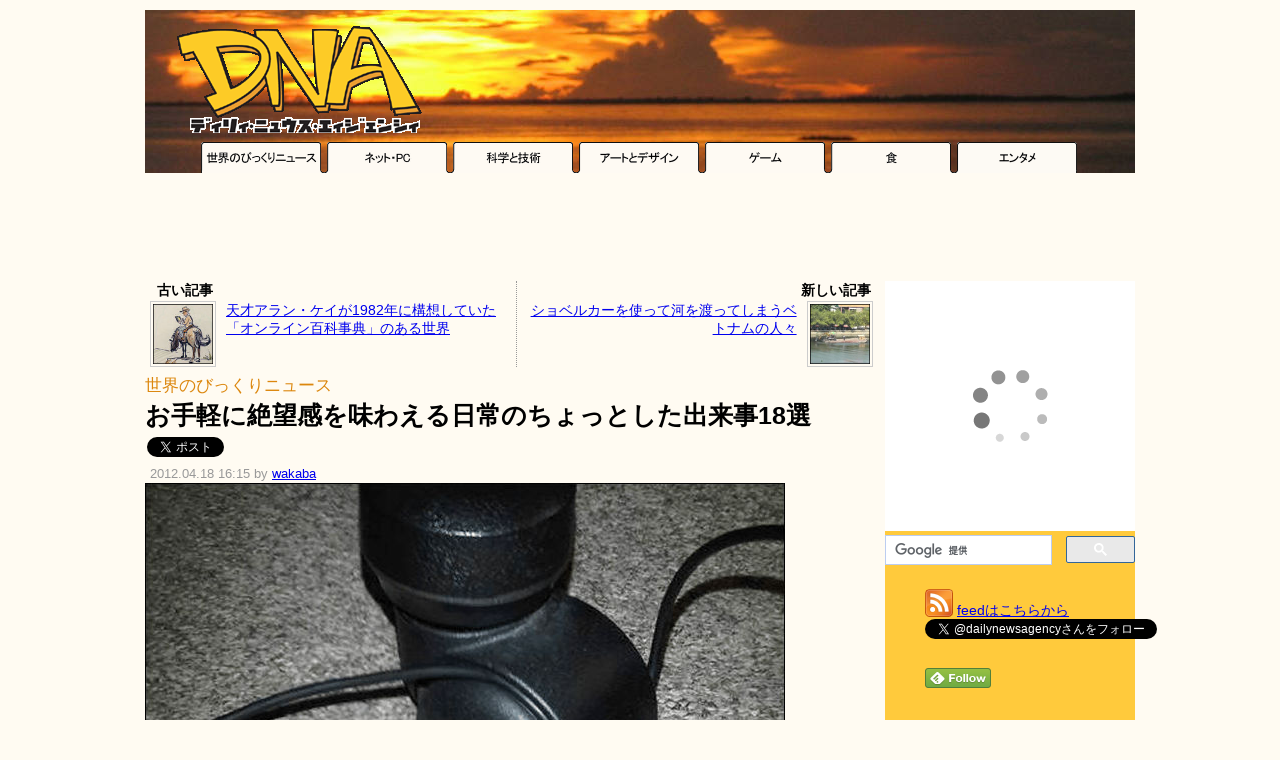

--- FILE ---
content_type: text/html; charset=UTF-8
request_url: https://dailynewsagency.com/2012/04/18/the-absolute-worst-things-in-bhe/
body_size: 12340
content:
<!DOCTYPE html>
<html lang="ja">
<head>
 <meta charset="UTF-8" />
  <link rel="alternate" type="application/atom+xml" title="Atom 1.0" href="https://dailynewsagency.com/feed/atom/" />
 <link rel="stylesheet" href="https://dnaimg.com/dna/css/0.2/style.css?v=20180211" type="text/css" media="all" />
 <link rel="stylesheet" href="https://dnaimg.com/dna/css/0.2/az.css" type="text/css" media="all" />
 <link rel="shortcut icon" href="https://dnaimg.com/dna/img/favicon.ico">
 <meta name='robots' content='max-image-preview:large' />
<link rel='dns-prefetch' href='//www.google.com' />
<link rel='dns-prefetch' href='//s.w.org' />
<link rel='stylesheet' id='wp-block-library-css'  href='https://dailynewsagency.com/wp-includes/css/dist/block-library/style.min.css?ver=5.9.12' type='text/css' media='all' />
<style id='global-styles-inline-css' type='text/css'>
body{--wp--preset--color--black: #000000;--wp--preset--color--cyan-bluish-gray: #abb8c3;--wp--preset--color--white: #ffffff;--wp--preset--color--pale-pink: #f78da7;--wp--preset--color--vivid-red: #cf2e2e;--wp--preset--color--luminous-vivid-orange: #ff6900;--wp--preset--color--luminous-vivid-amber: #fcb900;--wp--preset--color--light-green-cyan: #7bdcb5;--wp--preset--color--vivid-green-cyan: #00d084;--wp--preset--color--pale-cyan-blue: #8ed1fc;--wp--preset--color--vivid-cyan-blue: #0693e3;--wp--preset--color--vivid-purple: #9b51e0;--wp--preset--gradient--vivid-cyan-blue-to-vivid-purple: linear-gradient(135deg,rgba(6,147,227,1) 0%,rgb(155,81,224) 100%);--wp--preset--gradient--light-green-cyan-to-vivid-green-cyan: linear-gradient(135deg,rgb(122,220,180) 0%,rgb(0,208,130) 100%);--wp--preset--gradient--luminous-vivid-amber-to-luminous-vivid-orange: linear-gradient(135deg,rgba(252,185,0,1) 0%,rgba(255,105,0,1) 100%);--wp--preset--gradient--luminous-vivid-orange-to-vivid-red: linear-gradient(135deg,rgba(255,105,0,1) 0%,rgb(207,46,46) 100%);--wp--preset--gradient--very-light-gray-to-cyan-bluish-gray: linear-gradient(135deg,rgb(238,238,238) 0%,rgb(169,184,195) 100%);--wp--preset--gradient--cool-to-warm-spectrum: linear-gradient(135deg,rgb(74,234,220) 0%,rgb(151,120,209) 20%,rgb(207,42,186) 40%,rgb(238,44,130) 60%,rgb(251,105,98) 80%,rgb(254,248,76) 100%);--wp--preset--gradient--blush-light-purple: linear-gradient(135deg,rgb(255,206,236) 0%,rgb(152,150,240) 100%);--wp--preset--gradient--blush-bordeaux: linear-gradient(135deg,rgb(254,205,165) 0%,rgb(254,45,45) 50%,rgb(107,0,62) 100%);--wp--preset--gradient--luminous-dusk: linear-gradient(135deg,rgb(255,203,112) 0%,rgb(199,81,192) 50%,rgb(65,88,208) 100%);--wp--preset--gradient--pale-ocean: linear-gradient(135deg,rgb(255,245,203) 0%,rgb(182,227,212) 50%,rgb(51,167,181) 100%);--wp--preset--gradient--electric-grass: linear-gradient(135deg,rgb(202,248,128) 0%,rgb(113,206,126) 100%);--wp--preset--gradient--midnight: linear-gradient(135deg,rgb(2,3,129) 0%,rgb(40,116,252) 100%);--wp--preset--duotone--dark-grayscale: url('#wp-duotone-dark-grayscale');--wp--preset--duotone--grayscale: url('#wp-duotone-grayscale');--wp--preset--duotone--purple-yellow: url('#wp-duotone-purple-yellow');--wp--preset--duotone--blue-red: url('#wp-duotone-blue-red');--wp--preset--duotone--midnight: url('#wp-duotone-midnight');--wp--preset--duotone--magenta-yellow: url('#wp-duotone-magenta-yellow');--wp--preset--duotone--purple-green: url('#wp-duotone-purple-green');--wp--preset--duotone--blue-orange: url('#wp-duotone-blue-orange');--wp--preset--font-size--small: 13px;--wp--preset--font-size--medium: 20px;--wp--preset--font-size--large: 36px;--wp--preset--font-size--x-large: 42px;}.has-black-color{color: var(--wp--preset--color--black) !important;}.has-cyan-bluish-gray-color{color: var(--wp--preset--color--cyan-bluish-gray) !important;}.has-white-color{color: var(--wp--preset--color--white) !important;}.has-pale-pink-color{color: var(--wp--preset--color--pale-pink) !important;}.has-vivid-red-color{color: var(--wp--preset--color--vivid-red) !important;}.has-luminous-vivid-orange-color{color: var(--wp--preset--color--luminous-vivid-orange) !important;}.has-luminous-vivid-amber-color{color: var(--wp--preset--color--luminous-vivid-amber) !important;}.has-light-green-cyan-color{color: var(--wp--preset--color--light-green-cyan) !important;}.has-vivid-green-cyan-color{color: var(--wp--preset--color--vivid-green-cyan) !important;}.has-pale-cyan-blue-color{color: var(--wp--preset--color--pale-cyan-blue) !important;}.has-vivid-cyan-blue-color{color: var(--wp--preset--color--vivid-cyan-blue) !important;}.has-vivid-purple-color{color: var(--wp--preset--color--vivid-purple) !important;}.has-black-background-color{background-color: var(--wp--preset--color--black) !important;}.has-cyan-bluish-gray-background-color{background-color: var(--wp--preset--color--cyan-bluish-gray) !important;}.has-white-background-color{background-color: var(--wp--preset--color--white) !important;}.has-pale-pink-background-color{background-color: var(--wp--preset--color--pale-pink) !important;}.has-vivid-red-background-color{background-color: var(--wp--preset--color--vivid-red) !important;}.has-luminous-vivid-orange-background-color{background-color: var(--wp--preset--color--luminous-vivid-orange) !important;}.has-luminous-vivid-amber-background-color{background-color: var(--wp--preset--color--luminous-vivid-amber) !important;}.has-light-green-cyan-background-color{background-color: var(--wp--preset--color--light-green-cyan) !important;}.has-vivid-green-cyan-background-color{background-color: var(--wp--preset--color--vivid-green-cyan) !important;}.has-pale-cyan-blue-background-color{background-color: var(--wp--preset--color--pale-cyan-blue) !important;}.has-vivid-cyan-blue-background-color{background-color: var(--wp--preset--color--vivid-cyan-blue) !important;}.has-vivid-purple-background-color{background-color: var(--wp--preset--color--vivid-purple) !important;}.has-black-border-color{border-color: var(--wp--preset--color--black) !important;}.has-cyan-bluish-gray-border-color{border-color: var(--wp--preset--color--cyan-bluish-gray) !important;}.has-white-border-color{border-color: var(--wp--preset--color--white) !important;}.has-pale-pink-border-color{border-color: var(--wp--preset--color--pale-pink) !important;}.has-vivid-red-border-color{border-color: var(--wp--preset--color--vivid-red) !important;}.has-luminous-vivid-orange-border-color{border-color: var(--wp--preset--color--luminous-vivid-orange) !important;}.has-luminous-vivid-amber-border-color{border-color: var(--wp--preset--color--luminous-vivid-amber) !important;}.has-light-green-cyan-border-color{border-color: var(--wp--preset--color--light-green-cyan) !important;}.has-vivid-green-cyan-border-color{border-color: var(--wp--preset--color--vivid-green-cyan) !important;}.has-pale-cyan-blue-border-color{border-color: var(--wp--preset--color--pale-cyan-blue) !important;}.has-vivid-cyan-blue-border-color{border-color: var(--wp--preset--color--vivid-cyan-blue) !important;}.has-vivid-purple-border-color{border-color: var(--wp--preset--color--vivid-purple) !important;}.has-vivid-cyan-blue-to-vivid-purple-gradient-background{background: var(--wp--preset--gradient--vivid-cyan-blue-to-vivid-purple) !important;}.has-light-green-cyan-to-vivid-green-cyan-gradient-background{background: var(--wp--preset--gradient--light-green-cyan-to-vivid-green-cyan) !important;}.has-luminous-vivid-amber-to-luminous-vivid-orange-gradient-background{background: var(--wp--preset--gradient--luminous-vivid-amber-to-luminous-vivid-orange) !important;}.has-luminous-vivid-orange-to-vivid-red-gradient-background{background: var(--wp--preset--gradient--luminous-vivid-orange-to-vivid-red) !important;}.has-very-light-gray-to-cyan-bluish-gray-gradient-background{background: var(--wp--preset--gradient--very-light-gray-to-cyan-bluish-gray) !important;}.has-cool-to-warm-spectrum-gradient-background{background: var(--wp--preset--gradient--cool-to-warm-spectrum) !important;}.has-blush-light-purple-gradient-background{background: var(--wp--preset--gradient--blush-light-purple) !important;}.has-blush-bordeaux-gradient-background{background: var(--wp--preset--gradient--blush-bordeaux) !important;}.has-luminous-dusk-gradient-background{background: var(--wp--preset--gradient--luminous-dusk) !important;}.has-pale-ocean-gradient-background{background: var(--wp--preset--gradient--pale-ocean) !important;}.has-electric-grass-gradient-background{background: var(--wp--preset--gradient--electric-grass) !important;}.has-midnight-gradient-background{background: var(--wp--preset--gradient--midnight) !important;}.has-small-font-size{font-size: var(--wp--preset--font-size--small) !important;}.has-medium-font-size{font-size: var(--wp--preset--font-size--medium) !important;}.has-large-font-size{font-size: var(--wp--preset--font-size--large) !important;}.has-x-large-font-size{font-size: var(--wp--preset--font-size--x-large) !important;}
</style>
<link rel="canonical" href="https://dailynewsagency.com/2012/04/18/the-absolute-worst-things-in-bhe/" />
<meta name="twitter:card" content="summary_large_image">
<meta name="twitter:site" content="@dailynewsagency">
<meta name="twitter:image" content="https://dnaimg.com/2012/04/18/the-absolute-worst-things-in-bhe/title.jpg" >
<meta property="og:site_name" content="Daily News Agency" />
<meta property="og:type" content="article" />
<meta property="og:url" content="http://dailynewsagency.com/2012/04/18/the-absolute-worst-things-in-bhe/" />
<meta property="og:title" content="お手軽に絶望感を味わえる日常のちょっとした出来事18選" />
<meta property="og:image" content="https://dnaimg.com/2012/04/18/the-absolute-worst-things-in-bhe/title.jpg" />
<meta property="og:description" content="大きな絶望がやってくる前に、ちょっとした絶望を味わって慣れておくのは大事かもしれません。普段生きていればきっと出会う絶望的な瞬間をいろいろ集めてみました。1. ギリギリでクッキーがミルクに浸けられない..." />
<meta property="fb:app_id" content="126970814044696" />
 

<title>   お手軽に絶望感を味わえる日常のちょっとした出来事18選 - DNA</title>


	<script async src="//pagead2.googlesyndication.com/pagead/js/adsbygoogle.js"></script>
	<script>
	(adsbygoogle = window.adsbygoogle || []).push({
		google_ad_client: "ca-pub-0454152492029931",
		enable_page_level_ads: true
	});
	</script>


<!-- Google tag (gtag.js) -->
<script async src="https://www.googletagmanager.com/gtag/js?id=G-17K98K73MJ"></script>
<script>
  window.dataLayer = window.dataLayer || [];
  function gtag(){dataLayer.push(arguments);}
  gtag('js', new Date());

  gtag('config', 'G-17K98K73MJ');
</script>



<script type="text/javascript">
  var _gaq = _gaq || [];
  _gaq.push(['_setAccount', 'UA-17091519-3']);
  _gaq.push(['_trackPageview']);

  (function() {
    var ga = document.createElement('script'); ga.type = 'text/javascript'; ga.async = true;
    ga.src = ('https:' == document.location.protocol ? 'https://ssl' : 'http://www') + '.google-analytics.com/ga.js';
    var s = document.getElementsByTagName('script')[0]; s.parentNode.insertBefore(ga, s);
  })();
</script>

</head>

<body>

<div class="container">

<div id="header">
 <a href="https://dailynewsagency.com"><img src="https://dnaimg.com/dna/img/logo.gif" /></a>

 <!-- logo ads ここから-->
 
 <!-- logo ads ここまで-->
 
</div><!-- header -->

<div class="header-cat">
	<a onClick="javascript: _gaq.push(['_trackEvent', 'Internal links', 'category', 'header']);" href="https://dailynewsagency.com/category/world/"><img src="https://dnaimg.com/dna/img/tab_img/tab_01.gif" /></a><a onClick="javascript: _gaq.push(['_trackEvent', 'Internal links', 'category', 'header']);" href="https://dailynewsagency.com/category/net-pc/"><img src="https://dnaimg.com/dna/img/tab_img/tab_02.gif" /></a><a onClick="javascript: _gaq.push(['_trackEvent', 'Internal links', 'category', 'header']);" href="https://dailynewsagency.com/category/science-tech/"><img src="https://dnaimg.com/dna/img/tab_img/tab_03.gif" /></a><a onClick="javascript: _gaq.push(['_trackEvent', 'Internal links', 'category', 'header']);" href="https://dailynewsagency.com/category/art-design/"><img src="https://dnaimg.com/dna/img/tab_img/tab_04.gif" /></a><a onClick="javascript: _gaq.push(['_trackEvent', 'Internal links', 'category', 'header']);" href="https://dailynewsagency.com/category/game/"><img src="https://dnaimg.com/dna/img/tab_img/tab_05.gif" /></a><a onClick="javascript: _gaq.push(['_trackEvent', 'Internal links', 'category', 'header']);" href="https://dailynewsagency.com/category/food/"><img src="https://dnaimg.com/dna/img/tab_img/tab_06.gif" /></a><a onClick="javascript: _gaq.push(['_trackEvent', 'Internal links', 'category', 'header']);" href="https://dailynewsagency.com/category/entertainment/"><img src="https://dnaimg.com/dna/img/tab_img/tab_07.gif" /></a>
</div>

<!-- Center Top ここから-->
<center>
<script async src="//pagead2.googlesyndication.com/pagead/js/adsbygoogle.js"></script>
<!-- DNA - Center Top -->
<ins class="adsbygoogle"
     style="display:inline-block;width:728px;height:90px"
     data-ad-client="ca-pub-0454152492029931"
     data-ad-region="CenterTop"
     data-ad-slot="0147737003"></ins>
<script>
(adsbygoogle = window.adsbygoogle || []).push({});
</script></center>
<!-- Center Top ここまで-->

<div id="SubContents">
<div id="Level2">
<div id="Level3">
     
                
        <div class="navigation">
			<div class="navi-left"><div class="navi-cap"><b>古い記事</b></div><a href="https://dailynewsagency.com/2012/04/17/these_drawings_date_from_1982/" rel="prev" onClick="javascript: _gaq.push(['_trackEvent', 'Internal links', 'prev_next_post', 'prev_post_tp']);" ><img src="https://dnaimg.com/2012/04/17/these_drawings_date_from_1982/thumb.jpg" /></a><span class="previous-entries"><a href="https://dailynewsagency.com/2012/04/17/these_drawings_date_from_1982/" rel="prev" onClick="javascript: _gaq.push(['_trackEvent', 'Internal links', 'prev_next_post', 'prev_post_tp']);" >天才アラン・ケイが1982年に構想していた「オンライン百科事典」のある世界</a></span><br /></div><div class="navi-right"><div class="navi-cap"><b>新しい記事</b></div><a href="https://dailynewsagency.com/2012/04/18/excavator-rowing-boat-g50/" rel="next" onClick="javascript: _gaq.push(['_trackEvent', 'Internal links', 'prev_next_post', 'next_post_tp']);" ><img src="https://dnaimg.com/2012/04/18/excavator-rowing-boat-g50/thumb.jpg" /></a><span class="next-entries"><a href="https://dailynewsagency.com/2012/04/18/excavator-rowing-boat-g50/" rel="next" onClick="javascript: _gaq.push(['_trackEvent', 'Internal links', 'prev_next_post', 'next_post_tp']);" >ショベルカーを使って河を渡ってしまうベトナムの人々</a></span></div>        </div>        
        

        <div class="post">
            <div class="post-title">
                <span class="post-cat"><a onClick="javascript: _gaq.push(['_trackEvent', 'Internal links', 'category', 'article']);" href="https://dailynewsagency.com/category/world/" rel="category tag" >世界のびっくりニュース</a></span>
                <h1>お手軽に絶望感を味わえる日常のちょっとした出来事18選</h1>
            </div>


	<div id="post-social">


<ul class="social-buttons">
<li>
<!-- twitter Button -->
<a href="https://twitter.com/share" class="twitter-share-button" data-url="https://dailynewsagency.com/2012/04/18/the-absolute-worst-things-in-bhe/" data-text="お手軽に絶望感を味わえる日常のちょっとした出来事18選" data-via="dailynewsagency" data-lang="ja"></a>
</li>

<li>
<!-- facebook Button -->
<iframe src="https://www.facebook.com/plugins/share_button.php?href=https%3A%2F%2Fdailynewsagency.com%2F2012%2F04%2F18%2Fthe-absolute-worst-things-in-bhe%2F&layout=button_count&size=small&width=93&height=20&appId" width="93" height="20" style="border:none;overflow:hidden" scrolling="no" frameborder="0" allowTransparency="true" allow="encrypted-media"></iframe>

</li>

<li>
<!-- hatena Button -->
<a href="https://b.hatena.ne.jp/entry/" class="hatena-bookmark-button" data-hatena-bookmark-layout="basic-counter" title="このエントリーをはてなブックマークに追加"><img src="https://b.st-hatena.com/images/v4/public/entry-button/button-only@2x.png" alt="このエントリーをはてなブックマークに追加" width="20" height="20" style="border: none;" /></a>
</li>

</ul>
<br class="clearLeft" />


	</div><!-- post-social -->

	<div class="post-date post-date-a-c">
		2012.04.18 16:15 by <a href="https://dailynewsagency.com/author/wakaba/" title="wakaba の投稿" rel="author">wakaba</a>	</div>

            <div class="entry">
		<img src="https://dnaimg.com/2012/04/18/the-absolute-worst-things-in-bhe/title.jpg" />
 
                <p>大きな絶望がやってくる前に、ちょっとした絶望を味わって慣れておくのは大事かもしれません。普段生きていればきっと出会う絶望的な瞬間をいろいろ集めてみました。</p>
<p><center><script async src="//pagead2.googlesyndication.com/pagead/js/adsbygoogle.js"></script>
<!-- DNA - Center Middle 1 (UnderIntroduction) -->
<ins class="adsbygoogle"
     style="display:inline-block;width:728px;height:90px"
     data-ad-client="ca-pub-0454152492029931"
     data-ad-slot="4375544941"></ins>
<script>
(adsbygoogle = window.adsbygoogle || []).push({});
</script>
</center></p>
<p><b>1. </b>ギリギリでクッキーがミルクに浸けられない時。<br />
<img src="https://dnaimg.com/2012/04/18/the-absolute-worst-things-in-bhe/001.jpg" /></p>
<p><b>2. </b>せっかく頑張って作ったのに。焼いたら中身が……。<br />
<img src="https://dnaimg.com/2012/04/18/the-absolute-worst-things-in-bhe/002.jpg" /></p>
<p><b>3. </b>コードとコロコロの仲が良すぎる時。<br />
<img src="https://dnaimg.com/2012/04/18/the-absolute-worst-things-in-bhe/003.jpg" /></p>
<p><b>4. </b>大切なノートに致命的なミス<br />
<img src="https://dnaimg.com/2012/04/18/the-absolute-worst-things-in-bhe/004.jpg" /></p>
<p><b>5. </b>たまにあります。ドアノブめ。<br />
<img src="https://dnaimg.com/2012/04/18/the-absolute-worst-things-in-bhe/005.jpg" /></p>
<p><b>6. </b>積もり積もったらこなります。<br />
<img src="https://dnaimg.com/2012/04/18/the-absolute-worst-things-in-bhe/006.jpg" /></p>
<p><b>7. </b>痛い。<br />
<img src="https://dnaimg.com/2012/04/18/the-absolute-worst-things-in-bhe/007.jpg" /></p>
<p><b>8. </b>中身に届かなくなった瞬間。<br />
<img src="https://dnaimg.com/2012/04/18/the-absolute-worst-things-in-bhe/008.jpg" /></p>
<p><b>9. </b>アイスが少なくなると、スプーンの重さで倒れる現象。あるある。<br />
<img src="https://dnaimg.com/2012/04/18/the-absolute-worst-things-in-bhe/009.jpg" /></p>
<p><b>10. </b>映画そのままが表紙の本<br />
<img src="https://dnaimg.com/2012/04/18/the-absolute-worst-things-in-bhe/010.jpg" /></p>
<p><b>11. </b>ほかのプラグをふさいでしまうACアダプタ。<br />
<img src="https://dnaimg.com/2012/04/18/the-absolute-worst-things-in-bhe/011.jpg" /></p>
<p><b>12. </b>「このビデオはあなた国では見られません」<br />
<img src="https://dnaimg.com/2012/04/18/the-absolute-worst-things-in-bhe/012.jpg" /></p>
<p><b>13. </b>どうしましょ？<br />
<img src="https://dnaimg.com/2012/04/18/the-absolute-worst-things-in-bhe/013.jpg" /></p>
<p><b>14. </b>不良品<br />
<img src="https://dnaimg.com/2012/04/18/the-absolute-worst-things-in-bhe/014.jpg" /></p>
<p><b>15. </b>おしっこに行きたいけどお布団から出たくない現象<br />
<img src="https://dnaimg.com/2012/04/18/the-absolute-worst-things-in-bhe/015.jpg" /></p>
<p><b>16. </b>ダウンロードできてるはずなのに見られない動画<br />
<img src="https://dnaimg.com/2012/04/18/the-absolute-worst-things-in-bhe/017.jpg" /></p>
<p><b>17. </b>よくあること<br />
<img src="https://dnaimg.com/2012/04/18/the-absolute-worst-things-in-bhe/018.jpg" /></p>
<p><b>18. </b>ずれてる<br />
<img src="https://dnaimg.com/2012/04/18/the-absolute-worst-things-in-bhe/019.jpg" /></p>
<p>足の小指をタンスに思いっきりぶつけてしまった時や冷蔵庫に大切に保存していたプリンがなくなっていた時なども「ああぁあもう！！！」ってなってしまいますね。</p>
<p>ソース：<b><a href="http://www.buzzfeed.com/daves4/the-absolute-worst-things-in-the-world" target="_blank">The 21 Absolute Worst Things In The World</a></b></p>
 

                <div class="az"><div class="az-img"><a href="http://www.amazon.co.jp/exec/obidos/ASIN/B006NH5VBW/dna03-22/ref=nosim/"  target="_blank"><img src="https://images-na.ssl-images-amazon.com/images/I/51n0DYg-xdL.jpg" ></a></div><div class="az-txt"><div class="az-title"><b><a href="http://www.amazon.co.jp/exec/obidos/ASIN/B006NH5VBW/dna03-22/ref=nosim/"  target="_blank">電撃イライラ棒　ミニ</a></b><br /></div><div class="az-link"><a href="http://www.amazon.co.jp/exec/obidos/ASIN/B006NH5VBW/dna03-22/ref=nosim/"  target="_blank">Amazon.co.jp で詳しく見る</a></div></div><div class="az-footer"></div></div> 

                <h3>関連記事</h3>
<p><b><a onClick="javascript: _gaq.push(['_trackEvent', 'Internal links', 'related_articles']);" href="https://dailynewsagency.com/2012/03/17/africa_is_unique/"  target="_blank">「アフリカでは日常茶飯事だぜ」なものすごい写真30枚 - DNA</a></b></p>
<p><b><a onClick="javascript: _gaq.push(['_trackEvent', 'Internal links', 'related_articles']);" href="https://dailynewsagency.com/2010/10/31/drama_queen/"  target="_blank">まさに小悪魔、なんでもない日常をいきなりドラマに変えてしまう女の子のショートムービー - DNA</a></b></p>
<p><b><a onClick="javascript: _gaq.push(['_trackEvent', 'Internal links', 'related_articles']);" href="https://dailynewsagency.com/2011/06/25/superplexus/"  target="_blank">見た目はキレイ、でも超絶イライラすること間違いナシの3次元迷宮パズル「SUPERPLEXUS」 - DNA</a></b></p>
<p><b><a onClick="javascript: _gaq.push(['_trackEvent', 'Internal links', 'related_articles']);" href="https://dailynewsagency.com/2012/02/20/upside-down-usb-buffalo/"  target="_blank">世界初、USBコネクターの上下を気にせず挿せる「どっちもハブ」が発売 - DNA</a></b></p>
<p><b><a onClick="javascript: _gaq.push(['_trackEvent', 'Internal links', 'related_articles']);" href="https://dailynewsagency.com/2012/03/23/dog-vs-pool/"  target="_blank">見ると必ず「ああああもう！」と歯がゆくなる犬とプールのはてしなき戦い - DNA</a></b></p>
<p><b><a onClick="javascript: _gaq.push(['_trackEvent', 'Internal links', 'related_articles']);" href="https://dailynewsagency.com/2011/11/09/chickenpox-candy/"  target="_blank">水痘ウイルスを付着させたキャンディの通信販売に対し警告 - DNA</a></b></p>
 

								<!-- BottomPost ここから-->
								<center>
								<script async src="//pagead2.googlesyndication.com/pagead/js/adsbygoogle.js"></script>
<!-- DNA - Center Middle 2 (BottomPost336x280) -->
<ins class="adsbygoogle"
     style="display:inline-block;width:336px;height:280px"
     data-ad-client="ca-pub-0454152492029931"
     data-ad-slot="5549067517"></ins>
<script>
(adsbygoogle = window.adsbygoogle || []).push({});
</script>
								</center>
								<!-- BottomPost ここまで-->

								<!-- RelatedContent ↓ -->
								
<script async src="//pagead2.googlesyndication.com/pagead/js/adsbygoogle.js"></script>
<ins class="adsbygoogle"
style="display:block"
data-ad-format="autorelaxed"
data-ad-client="ca-pub-0454152492029931"
data-ad-slot="1796646729"></ins>
<script>
(adsbygoogle = window.adsbygoogle || []).push({});
</script>





								<!-- RelatedContent ↑ -->

                            </div><!-- class:entry -->        
						        </div><!-- class:post--> 
        
        

	 
	<h3 class="hilighth3">この記事をブックマーク／共有する</h3>
		<div id="post-social">


<ul class="social-buttons">
<li>
<!-- twitter Button -->
<a href="https://twitter.com/share" class="twitter-share-button" data-url="https://dailynewsagency.com/2012/04/18/the-absolute-worst-things-in-bhe/" data-text="お手軽に絶望感を味わえる日常のちょっとした出来事18選" data-via="dailynewsagency" data-lang="ja" data-count="vertical"></a>
</li>

<li>
<!-- facebook Button -->
<iframe src="https://www.facebook.com/plugins/share_button.php?href=https%3A%2F%2Fdailynewsagency.com%2F2012%2F04%2F18%2Fthe-absolute-worst-things-in-bhe%2F&layout=box_count&size=large&width=75&height=58&appId" width="75" height="58" style="border:none;overflow:hidden" scrolling="no" frameborder="0" allowTransparency="true" allow="encrypted-media"></iframe>
</li>

<li>
<!-- hatena Button -->
<a href="https://b.hatena.ne.jp/entry/" class="hatena-bookmark-button" data-hatena-bookmark-layout="vertical-large" data-hatena-bookmark-lang="ja" title="このエントリーをはてなブックマークに追加"><img src="https://b.st-hatena.com/images/v4/public/entry-button/button-only@2x.png" alt="このエントリーをはてなブックマークに追加" width="20" height="20" style="border: none;" /></a>
</li>

<li>
<!-- Pocket Button -->
<a data-pocket-label="pocket" data-pocket-count="vertical" class="pocket-btn" data-save-url="https://dailynewsagency.com/2012/04/18/the-absolute-worst-things-in-bhe/" data-lang="en" data-pocket-align="left"></a>
</li>

<li>
<!-- Buffer Button -->
<a href="http://bufferapp.com/add" class="buffer-add-button" data-text="お手軽に絶望感を味わえる日常のちょっとした出来事18選" data-url="https://dailynewsagency.com/2012/04/18/the-absolute-worst-things-in-bhe/" data-count="vertical" data-via="dailynewsagency"  data-picture="https://dnaimg.com/2012/04/18/the-absolute-worst-things-in-bhe/title.jpg"></a>
</li>

</ul>
<br class="clearLeft" />

		</div><!-- post-social -->
	
				<h3 class="hilighth3">前後の記事</h3>
        <div class="navigation">
			<div class="navi-left"><div class="navi-cap"><b>古い記事</b></div><a href="https://dailynewsagency.com/2012/04/17/these_drawings_date_from_1982/" rel="prev" onClick="javascript: _gaq.push(['_trackEvent', 'Internal links', 'prev_next_post', 'prev_post_bt']);" ><img src="https://dnaimg.com/2012/04/17/these_drawings_date_from_1982/thumb.jpg" /></a><span class="previous-entries"><a href="https://dailynewsagency.com/2012/04/17/these_drawings_date_from_1982/" rel="prev" onClick="javascript: _gaq.push(['_trackEvent', 'Internal links', 'prev_next_post', 'prev_post_bt']);" >天才アラン・ケイが1982年に構想していた「オンライン百科事典」のある世界</a></span><br /></div><div class="navi-right"><div class="navi-cap"><b>新しい記事</b></div><a href="https://dailynewsagency.com/2012/04/18/excavator-rowing-boat-g50/" rel="next" onClick="javascript: _gaq.push(['_trackEvent', 'Internal links', 'prev_next_post', 'next_post_bt']);" ><img src="https://dnaimg.com/2012/04/18/excavator-rowing-boat-g50/thumb.jpg" /></a><span class="next-entries"><a href="https://dailynewsagency.com/2012/04/18/excavator-rowing-boat-g50/" rel="next" onClick="javascript: _gaq.push(['_trackEvent', 'Internal links', 'prev_next_post', 'next_post_bt']);" >ショベルカーを使って河を渡ってしまうベトナムの人々</a></span><br /></div>        </div>
 
    
	<h3 class="hilighth3">DNAをこれからもよろしくお願いします！</h3>
<div class="post-else">

	<div class="share">
	<a href="https://dailynewsagency.com/feed/atom/"><img src="https://dnaimg.com/dna/img/icon_rss.png" style="border:none;"  title="rss - dna" /></a>
	<b>このブログを購読する</b><br />
GoogleリーダーなどのRSSリーダーを使って、このブログの更新情報をいち早くキャッチしましょう！このブログのRSS（<a href="https://dailynewsagency.com/feed/atom/" target="_blank">https://dailynewsagency.com/feed/atom/</a>）を登録すれば、更新の時に「タイトル」「概要」「ミニ画像」が届きます。
	</div>
	<div class="share">
	<a href="https://twitter.com/dailynewsagency" target="_blank"><img src="https://dnaimg.com/dna/img/icon_twitter_bird.png" style="border:none;" alt="Tweet" /></a>
	<b>このブログをフォローする</b><br />
また、Twitterによる更新情報の配信もおこなっています。ぜひ<a href="https://twitter.com/#!/dailynewsagency" target="_blank">@dailynewsagency</a>をフォローしてください！
	</div>

	<div class="share">
		<!-- Center footer ここから -->
		
<script async src="//pagead2.googlesyndication.com/pagead/js/adsbygoogle.js"></script>
<!-- DNA - Responsive Test -->
<ins class="adsbygoogle"
     style="display:block"
     data-ad-client="ca-pub-0454152492029931"
     data-ad-slot="2588953834"
     data-ad-format="auto"></ins>
<script>
(adsbygoogle = window.adsbygoogle || []).push({});
</script>

		<!-- Center footer ここまで-->
	</div>

<h3 class="hilighth3">Facebook上のコメント一覧</h3>
<script src="https://connect.facebook.net/ja_JP/all.js#xfbml=1"></script><fb:comments href="https://dailynewsagency.com/2012/04/18/the-absolute-worst-things-in-bhe/" width="730"></fb:comments>

</div>



</div><!-- Level3 -->
</div><!-- Level2 -->

<div id="sidebar">

<!-- Right Square -->

<script type="text/javascript">rakuten_design="slide";rakuten_affiliateId="105b8a08.92286a79.105b8a09.ea3d5826";rakuten_items="ctsmatch";rakuten_genreId="0";rakuten_size="250x250";rakuten_target="_blank";rakuten_theme="gray";rakuten_border="off";rakuten_auto_mode="off";rakuten_genre_title="off";rakuten_recommend="on";rakuten_ts="1512849469293";</script><script type="text/javascript" src="https://xml.affiliate.rakuten.co.jp/widget/js/rakuten_widget.js"></script>

<!-- Right Square -->

<br /> 

<script>
(function() {
	var cx = 'partner-pub-0454152492029931:2984605854';
	var gcse = document.createElement('script');
	gcse.type = 'text/javascript';
	gcse.async = true;
	gcse.src = 'https://cse.google.com/cse.js?cx=' + cx;
	var s = document.getElementsByTagName('script')[0];
	s.parentNode.insertBefore(gcse, s);
})();
</script>
<gcse:searchbox-only></gcse:searchbox-only>

<br />

<ul style="list-style-type: none;">

<li><a href="https://dailynewsagency.com/feed/atom/" class="feed">feedはこちらから</a></li>

<li>
<a href="https://twitter.com/dailynewsagency" class="twitter-follow-button" data-show-count="false" data-lang="ja">@dailynewsagencyさんをフォロー</a>
</li>

<li><iframe src="https://www.facebook.com/plugins/like.php?href=http%3A%2F%2Fwww.facebook.com%2Fpages%2FDaily-News-Agency%2F174935609224824&amp;send=false&amp;layout=button_count&amp;width=120&amp;show_faces=false&amp;action=like&amp;colorscheme=light&amp;font&amp;height=21" scrolling="no" frameborder="0" style="border:none; overflow:hidden; width:120px; height:21px;" allowTransparency="true"></iframe></li>

<li><g:plusone size="medium" href="https://dailynewsagency.com/"></g:plusone></li>

<li>
<a href='http://www.feedly.com/home#subscription/feed%2Fhttp%3A%2F%2Fdailynewsagency.com%2Ffeed%2Fatom%2F'  target='blank'><img id='feedlyFollow' src='https://s3.feedly.com/img/follows/feedly-follow-rectangle-volume-small_2x.png' alt='follow us in feedly' width='66' height='20'></a>
</li>

</ul>


<iframe src="//www.facebook.com/plugins/likebox.php?href=http%3A%2F%2Fwww.facebook.com%2Fpages%2FDaily-News-Agency%2F174935609224824&amp;width=250&amp;height=350&amp;colorscheme=light&amp;show_faces=true&amp;border_color=%23ffca3c&amp;stream=false&amp;header=false" scrolling="no" frameborder="0" style="border:none; overflow:hidden; width:250px; height:350px;" allowTransparency="true"></iframe>

<br /> <br /> 

<!-- Right Middle 1 -->
<center>


</center>
<!-- Right Middle 1 -->


<!-- Recent Title ↓-->
	<br /> 
	<div class="sidebar-recent-title"><b>●　最新記事一覧</b></div>
	<ul class="sidebar-recent-posts">

		<li>
			<a href="https://dailynewsagency.com/2024/05/29/doesnt-want-to-leave-bathtub-m6f/" title="お風呂から出て来たくなくて「ノゥ……」と鳴いてしまうネコの動画" onClick="javascript: _gaq.push(['_trackEvent', 'Internal links', 'sidebar_recent']);"><img src="https://dnaimg.com/2024/05/29/doesnt-want-to-leave-bathtub-m6f/thumb.jpg" /></a>
			<b><a href="https://dailynewsagency.com/2024/05/29/doesnt-want-to-leave-bathtub-m6f/" title="Permanent link to お風呂から出て来たくなくて「ノゥ……」と鳴いてしまうネコの動画" onClick="javascript: _gaq.push(['_trackEvent', 'Internal links', 'sidebar_recent']);">お風呂から出て来たくなくて「ノゥ……」と鳴いてしまうネコの動画</a></b>
			<hr />
		</li>
		<li>
			<a href="https://dailynewsagency.com/2024/04/03/why-dont-planes-carry-parachutes-jew/" title="なぜ旅客機にはパラシュートが搭載されていないのか？を詳しく解説してくれる動画" onClick="javascript: _gaq.push(['_trackEvent', 'Internal links', 'sidebar_recent']);"><img src="https://dnaimg.com/2024/04/03/why-dont-planes-carry-parachutes-jew/thumb.jpg" /></a>
			<b><a href="https://dailynewsagency.com/2024/04/03/why-dont-planes-carry-parachutes-jew/" title="Permanent link to なぜ旅客機にはパラシュートが搭載されていないのか？を詳しく解説してくれる動画" onClick="javascript: _gaq.push(['_trackEvent', 'Internal links', 'sidebar_recent']);">なぜ旅客機にはパラシュートが搭載されていないのか？を詳しく解説してくれる動画</a></b>
			<hr />
		</li>
		<li>
			<a href="https://dailynewsagency.com/2024/03/24/printed-full-size-macintosh-fvw/" title="3Dプリンタを駆使して一体型Macを完全再現した「Brewintosh」の制作動画" onClick="javascript: _gaq.push(['_trackEvent', 'Internal links', 'sidebar_recent']);"><img src="https://dnaimg.com/2024/03/20/printed-full-size-macintosh-fvw/thumb.jpg" /></a>
			<b><a href="https://dailynewsagency.com/2024/03/24/printed-full-size-macintosh-fvw/" title="Permanent link to 3Dプリンタを駆使して一体型Macを完全再現した「Brewintosh」の制作動画" onClick="javascript: _gaq.push(['_trackEvent', 'Internal links', 'sidebar_recent']);">3Dプリンタを駆使して一体型Macを完全再現した「Brewintosh」の制作動画</a></b>
			<hr />
		</li>
		<li>
			<a href="https://dailynewsagency.com/2024/03/06/diskclick-rgp/" title="ディスクの負荷に合わせて昔のHDDのカリカリ音を鳴らすことができるPythonスクリプト「DiskClick」" onClick="javascript: _gaq.push(['_trackEvent', 'Internal links', 'sidebar_recent']);"><img src="https://dnaimg.com/2024/03/06/diskclick-rgp/thumb.jpg" /></a>
			<b><a href="https://dailynewsagency.com/2024/03/06/diskclick-rgp/" title="Permanent link to ディスクの負荷に合わせて昔のHDDのカリカリ音を鳴らすことができるPythonスクリプト「DiskClick」" onClick="javascript: _gaq.push(['_trackEvent', 'Internal links', 'sidebar_recent']);">ディスクの負荷に合わせて昔のHDDのカリカリ音を鳴らすことができるPythonスクリプト「DiskClick」</a></b>
			<hr />
		</li>
		<li>
			<a href="https://dailynewsagency.com/2024/01/24/a-wintery-ghost-eats-ramen-mh1/" title="めちゃくちゃ寒い日に屋外でラーメンを食べるとこうなる、という動画" onClick="javascript: _gaq.push(['_trackEvent', 'Internal links', 'sidebar_recent']);"><img src="https://dnaimg.com/2024/01/24/a-wintery-ghost-eats-ramen-mh1/thumb.jpg" /></a>
			<b><a href="https://dailynewsagency.com/2024/01/24/a-wintery-ghost-eats-ramen-mh1/" title="Permanent link to めちゃくちゃ寒い日に屋外でラーメンを食べるとこうなる、という動画" onClick="javascript: _gaq.push(['_trackEvent', 'Internal links', 'sidebar_recent']);">めちゃくちゃ寒い日に屋外でラーメンを食べるとこうなる、という動画</a></b>
			<hr />
		</li>
		<li>
			<a href="https://dailynewsagency.com/2024/01/10/katzenklappe-mit-beute-8iq/" title="ネコがエモノをお土産に持って帰ってくると開かなくなる画像認識式ドア「Flappie」" onClick="javascript: _gaq.push(['_trackEvent', 'Internal links', 'sidebar_recent']);"><img src="https://dnaimg.com/2024/01/10/katzenklappe-mit-beute-8iq/thumb.jpg" /></a>
			<b><a href="https://dailynewsagency.com/2024/01/10/katzenklappe-mit-beute-8iq/" title="Permanent link to ネコがエモノをお土産に持って帰ってくると開かなくなる画像認識式ドア「Flappie」" onClick="javascript: _gaq.push(['_trackEvent', 'Internal links', 'sidebar_recent']);">ネコがエモノをお土産に持って帰ってくると開かなくなる画像認識式ドア「Flappie」</a></b>
			<hr />
		</li>
		<li>
			<a href="https://dailynewsagency.com/2023/12/31/2023-roundup/" title="2023年、Daily News Agency(DNA)で反響が最も大きかった記事10選" onClick="javascript: _gaq.push(['_trackEvent', 'Internal links', 'sidebar_recent']);"><img src="https://dnaimg.com/2023/12/31/2023-roundup/thumb.jpg" /></a>
			<b><a href="https://dailynewsagency.com/2023/12/31/2023-roundup/" title="Permanent link to 2023年、Daily News Agency(DNA)で反響が最も大きかった記事10選" onClick="javascript: _gaq.push(['_trackEvent', 'Internal links', 'sidebar_recent']);">2023年、Daily News Agency(DNA)で反響が最も大きかった記事10選</a></b>
			<hr />
		</li>
		<li>
			<a href="https://dailynewsagency.com/2023/12/28/gaston-glock-passed-away/" title="現代のスタンダードとなった「グロック」拳銃の開発者、ガストン・グロック氏が死去" onClick="javascript: _gaq.push(['_trackEvent', 'Internal links', 'sidebar_recent']);"><img src="https://dnaimg.com/2023/12/28/gaston-glock-passed-away/thumb.jpg" /></a>
			<b><a href="https://dailynewsagency.com/2023/12/28/gaston-glock-passed-away/" title="Permanent link to 現代のスタンダードとなった「グロック」拳銃の開発者、ガストン・グロック氏が死去" onClick="javascript: _gaq.push(['_trackEvent', 'Internal links', 'sidebar_recent']);">現代のスタンダードとなった「グロック」拳銃の開発者、ガストン・グロック氏が死去</a></b>
			<hr />
		</li>
		<li>
			<a href="https://dailynewsagency.com/2023/12/13/built-a-large-swedish-tank-86m/" title="実際に乗って遊べるスウェーデン軍のStrv.103戦車を木と鉄で手作りしてしまう動画" onClick="javascript: _gaq.push(['_trackEvent', 'Internal links', 'sidebar_recent']);"><img src="https://dnaimg.com/2023/12/13/built-a-large-swedish-tank-86m/thumb.jpg" /></a>
			<b><a href="https://dailynewsagency.com/2023/12/13/built-a-large-swedish-tank-86m/" title="Permanent link to 実際に乗って遊べるスウェーデン軍のStrv.103戦車を木と鉄で手作りしてしまう動画" onClick="javascript: _gaq.push(['_trackEvent', 'Internal links', 'sidebar_recent']);">実際に乗って遊べるスウェーデン軍のStrv.103戦車を木と鉄で手作りしてしまう動画</a></b>
			<hr />
		</li>
		<li>
			<a href="https://dailynewsagency.com/2023/11/08/testing-the-rpg-7-on-6vn/" title="[閲覧注意]RPG-7を解剖学的に正確な人体模型にブチこむとこうなる、というスローモーション実験動画" onClick="javascript: _gaq.push(['_trackEvent', 'Internal links', 'sidebar_recent']);"><img src="https://dnaimg.com/2023/11/08/testing-the-rpg-7-on-6vn/thumb.jpg" /></a>
			<b><a href="https://dailynewsagency.com/2023/11/08/testing-the-rpg-7-on-6vn/" title="Permanent link to [閲覧注意]RPG-7を解剖学的に正確な人体模型にブチこむとこうなる、というスローモーション実験動画" onClick="javascript: _gaq.push(['_trackEvent', 'Internal links', 'sidebar_recent']);">[閲覧注意]RPG-7を解剖学的に正確な人体模型にブチこむとこうなる、というスローモーション実験動画</a></b>
			<hr />
		</li>
		<li>
			<a href="https://dailynewsagency.com/2023/05/31/detect-when-your-fly-is-3hl/" title="社会の窓がオープンしているとスマホに通知を飛ばしてくれる自作ガジェット「WiFly」" onClick="javascript: _gaq.push(['_trackEvent', 'Internal links', 'sidebar_recent']);"><img src="https://dnaimg.com/2023/05/31/detect-when-your-fly-is-3hl/thumb.jpg" /></a>
			<b><a href="https://dailynewsagency.com/2023/05/31/detect-when-your-fly-is-3hl/" title="Permanent link to 社会の窓がオープンしているとスマホに通知を飛ばしてくれる自作ガジェット「WiFly」" onClick="javascript: _gaq.push(['_trackEvent', 'Internal links', 'sidebar_recent']);">社会の窓がオープンしているとスマホに通知を飛ばしてくれる自作ガジェット「WiFly」</a></b>
			<hr />
		</li>
		<li>
			<a href="https://dailynewsagency.com/2023/04/17/find-my-iphone-glitch-98a/" title="「わたしの電話を返せ！！！！！」……｢iPhoneを探す｣機能のバグのせいで人が殺到する家がある" onClick="javascript: _gaq.push(['_trackEvent', 'Internal links', 'sidebar_recent']);"><img src="https://dnaimg.com/2023/04/17/find-my-iphone-glitch-98a/thumb.jpg" /></a>
			<b><a href="https://dailynewsagency.com/2023/04/17/find-my-iphone-glitch-98a/" title="Permanent link to 「わたしの電話を返せ！！！！！」……｢iPhoneを探す｣機能のバグのせいで人が殺到する家がある" onClick="javascript: _gaq.push(['_trackEvent', 'Internal links', 'sidebar_recent']);">「わたしの電話を返せ！！！！！」……｢iPhoneを探す｣機能のバグのせいで人が殺到する家がある</a></b>
			<hr />
		</li>
		<li>
			<a href="https://dailynewsagency.com/2023/04/12/dos-chatgpt-client-m8c/" title="80年代の古いポータブルPCで動くChatGPTクライアントがサイバーパンク度高い" onClick="javascript: _gaq.push(['_trackEvent', 'Internal links', 'sidebar_recent']);"><img src="https://dnaimg.com/2023/04/12/dos-chatgpt-client-m8c/thumb.jpg" /></a>
			<b><a href="https://dailynewsagency.com/2023/04/12/dos-chatgpt-client-m8c/" title="Permanent link to 80年代の古いポータブルPCで動くChatGPTクライアントがサイバーパンク度高い" onClick="javascript: _gaq.push(['_trackEvent', 'Internal links', 'sidebar_recent']);">80年代の古いポータブルPCで動くChatGPTクライアントがサイバーパンク度高い</a></b>
			<hr />
		</li>
		<li>
			<a href="https://dailynewsagency.com/2023/03/30/foldable-bulletproof-room-d0k/" title="乱射事件に悩むアメリカの学校に導入された「折り畳み式防弾ルーム」の動画" onClick="javascript: _gaq.push(['_trackEvent', 'Internal links', 'sidebar_recent']);"><img src="https://dnaimg.com/2023/03/30/foldable-bulletproof-room-d0k/thumb.jpg" /></a>
			<b><a href="https://dailynewsagency.com/2023/03/30/foldable-bulletproof-room-d0k/" title="Permanent link to 乱射事件に悩むアメリカの学校に導入された「折り畳み式防弾ルーム」の動画" onClick="javascript: _gaq.push(['_trackEvent', 'Internal links', 'sidebar_recent']);">乱射事件に悩むアメリカの学校に導入された「折り畳み式防弾ルーム」の動画</a></b>
			<hr />
		</li>
		<li>
			<a href="https://dailynewsagency.com/2023/03/15/smallest-3d-printer-in-the-ooi/" title="ほぼSDカードサイズ、世界最小の光造形式3Dプリンターが小さなフィギュアを出力する動画" onClick="javascript: _gaq.push(['_trackEvent', 'Internal links', 'sidebar_recent']);"><img src="https://dnaimg.com/2023/03/14/smallest-3d-printer-in-the-ooi/thumb.jpg" /></a>
			<b><a href="https://dailynewsagency.com/2023/03/15/smallest-3d-printer-in-the-ooi/" title="Permanent link to ほぼSDカードサイズ、世界最小の光造形式3Dプリンターが小さなフィギュアを出力する動画" onClick="javascript: _gaq.push(['_trackEvent', 'Internal links', 'sidebar_recent']);">ほぼSDカードサイズ、世界最小の光造形式3Dプリンターが小さなフィギュアを出力する動画</a></b>
			<hr />
		</li>
		<li>
			<a href="https://dailynewsagency.com/2023/03/01/tetris-official-trailer-xx9/" title="ソ連に乗り込みライセンスを勝ち取った男の数奇な旅を描く映画「テトリス」予告編動画" onClick="javascript: _gaq.push(['_trackEvent', 'Internal links', 'sidebar_recent']);"><img src="https://dnaimg.com/2023/03/01/tetris-official-trailer-xx9/thumb.jpg" /></a>
			<b><a href="https://dailynewsagency.com/2023/03/01/tetris-official-trailer-xx9/" title="Permanent link to ソ連に乗り込みライセンスを勝ち取った男の数奇な旅を描く映画「テトリス」予告編動画" onClick="javascript: _gaq.push(['_trackEvent', 'Internal links', 'sidebar_recent']);">ソ連に乗り込みライセンスを勝ち取った男の数奇な旅を描く映画「テトリス」予告編動画</a></b>
			<hr />
		</li>
		<li>
			<a href="https://dailynewsagency.com/2023/02/15/fpv-dive-burj-khalifa-4ex/" title="ドローンで超高層ビル「ブルジュ・ハリファ」のてっぺんからダイブする一人称動画" onClick="javascript: _gaq.push(['_trackEvent', 'Internal links', 'sidebar_recent']);"><img src="https://dnaimg.com/2023/02/15/fpv-dive-burj-khalifa-4ex/thumb.jpg" /></a>
			<b><a href="https://dailynewsagency.com/2023/02/15/fpv-dive-burj-khalifa-4ex/" title="Permanent link to ドローンで超高層ビル「ブルジュ・ハリファ」のてっぺんからダイブする一人称動画" onClick="javascript: _gaq.push(['_trackEvent', 'Internal links', 'sidebar_recent']);">ドローンで超高層ビル「ブルジュ・ハリファ」のてっぺんからダイブする一人称動画</a></b>
			<hr />
		</li>
		<li>
			<a href="https://dailynewsagency.com/2023/02/11/fits-inside-a-spool-box-lrr/" title="フィラメントの箱サイズに折り畳める逆さま出力3Dプリンター「Positron V3」" onClick="javascript: _gaq.push(['_trackEvent', 'Internal links', 'sidebar_recent']);"><img src="https://dnaimg.com/2023/02/11/fits-inside-a-spool-box-lrr/thumb.jpg" /></a>
			<b><a href="https://dailynewsagency.com/2023/02/11/fits-inside-a-spool-box-lrr/" title="Permanent link to フィラメントの箱サイズに折り畳める逆さま出力3Dプリンター「Positron V3」" onClick="javascript: _gaq.push(['_trackEvent', 'Internal links', 'sidebar_recent']);">フィラメントの箱サイズに折り畳める逆さま出力3Dプリンター「Positron V3」</a></b>
			<hr />
		</li>
		<li>
			<a href="https://dailynewsagency.com/2023/02/02/pov-head-chef-0lf/" title="ランチタイムの超多忙なシェフの視点から撮影されたものすごく美味しそうな動画" onClick="javascript: _gaq.push(['_trackEvent', 'Internal links', 'sidebar_recent']);"><img src="https://dnaimg.com/2023/02/02/pov-head-chef-0lf/thumb.jpg" /></a>
			<b><a href="https://dailynewsagency.com/2023/02/02/pov-head-chef-0lf/" title="Permanent link to ランチタイムの超多忙なシェフの視点から撮影されたものすごく美味しそうな動画" onClick="javascript: _gaq.push(['_trackEvent', 'Internal links', 'sidebar_recent']);">ランチタイムの超多忙なシェフの視点から撮影されたものすごく美味しそうな動画</a></b>
			<hr />
		</li>
		<li>
			<a href="https://dailynewsagency.com/2023/01/26/remember-that-robot-dog-gap/" title="外部からのハッキングでロボット犬が「くたっ」とくずおれる動画" onClick="javascript: _gaq.push(['_trackEvent', 'Internal links', 'sidebar_recent']);"><img src="https://dnaimg.com/2023/01/26/remember-that-robot-dog-gap/thumb.jpg" /></a>
			<b><a href="https://dailynewsagency.com/2023/01/26/remember-that-robot-dog-gap/" title="Permanent link to 外部からのハッキングでロボット犬が「くたっ」とくずおれる動画" onClick="javascript: _gaq.push(['_trackEvent', 'Internal links', 'sidebar_recent']);">外部からのハッキングでロボット犬が「くたっ」とくずおれる動画</a></b>
			<hr />
		</li>

	</ul>
	<br />
<!-- Recent Title ↑-->

<br /> 

<!-- Right Middle 2 -->
<center>


</center>
<!-- Right Middle 2 -->

<br /> <br /> 

<div class="sidebar-author"><b>●　書いてる人</b></div>
<ul class="sidebar-author">
	<li>
		<a href="https://dailynewsagency.com/author/chaka"><img class="thumb" src="https://pbs.twimg.com/profile_images/1814694442550636544/oBfI_t4b_400x400.jpg" /></a>
		<b><a href="https://dailynewsagency.com/author/chaka">CHAKA</a></b><a href="https://twitter.com/dna_chaka" target="_blank"><img class="tw" src="https://dnaimg.com/dna/img/mini_twitter.gif" /></a><br />
		名前は「鉄砲」の隠語から。人生数撃ちゃ何かに当たります。
		<hr>
	</li>
	<li>
		<a href="https://dailynewsagency.com/author/wappa"><img class="thumb" src="https://pbs.twimg.com/profile_images/1134526196/images.jpg" /></a>
		<b><a href="https://dailynewsagency.com/author/wappa">WAPPA</a></b><a href="https://twitter.com/dna_wappa" target="_blank"><img class="tw" src="https://dnaimg.com/dna/img/mini_twitter.gif" /></a><br />
		本能のまま生き続けている現代版ピーターパンと自負しています。
		<hr>
	</li>
	<li>
		<a href="https://dailynewsagency.com/author/wakaba"><img class="thumb" src="https://pbs.twimg.com/profile_images/1134506601/wakaba2_bigger.jpg" /></a>
		<b><a href="https://dailynewsagency.com/author/wakaba">WAKABA</a></b><a href="https://twitter.com/dna_wakaba" target="_blank"><img class="tw" src="https://dnaimg.com/dna/img/mini_twitter.gif" /></a><br />
		食べられないものはインジェラだけです。
		<hr>
	</li>
</ul>


<!-- Right Bottom -->
<script async src="//pagead2.googlesyndication.com/pagead/js/adsbygoogle.js"></script>
<!-- DNA - Right Links -->
<ins class="adsbygoogle"
     style="display:inline-block;width:200px;height:90px"
     data-ad-client="ca-pub-0454152492029931"
     data-ad-slot="5779810801"></ins>
<script>
(adsbygoogle = window.adsbygoogle || []).push({});
</script>

<!-- Right Bottom -->

<br /> <br /> 

</div><!-- sidebar -->
</div><!-- SubContents -->

<div id="footer">
	<center><p>&copy;2010 Daily News Agency - <a href="https://dailynewsagency.com/about/">このサイトについて</a> - <b><a href="https://twitter.com/dailynewsagency" target="_blank">Twitter(@dailynewsagency)</a></b> - <b><a href="https://dailynewsagency.com/feed/atom/" target="_blank">RSS</a></b> - <a href="https://dailynewsagency.com/contact/">問い合わせ先</a></p></center>
</div>

</div><!-- container -->


<!-- twitter -->
<script async src="https://platform.twitter.com/widgets.js" charset="utf-8"></script>

<!-- hatena -->
<script type="text/javascript" src="https://b.st-hatena.com/js/bookmark_button.js" charset="utf-8" async="async"></script>

<!-- buffer -->
<script type="text/javascript" src="https://static.buffer.com/js/button.js"></script>

<!-- pocket -->
<script type="text/javascript">!function(d,i){if(!d.getElementById(i)){var j=d.createElement("script");j.id=i;j.src="https://widgets.getpocket.com/v1/j/btn.js?v=1";var w=d.getElementById(i);d.body.appendChild(j);}}(document,"pocket-btn-js");</script>

<!-- tumbler -->
<script>!function(d,s,id){var js,ajs=d.getElementsByTagName(s)[0];if(!d.getElementById(id)){js=d.createElement(s);js.id=id;js.src="https://assets.tumblr.com/share-button.js";ajs.parentNode.insertBefore(js,ajs);}}(document, "script", "tumblr-js");</script>

</body>
</html>


--- FILE ---
content_type: text/html; charset=utf-8
request_url: https://www.google.com/recaptcha/api2/aframe
body_size: 114
content:
<!DOCTYPE HTML><html><head><meta http-equiv="content-type" content="text/html; charset=UTF-8"></head><body><script nonce="psOWVtk11TTqRpZx7twwsw">/** Anti-fraud and anti-abuse applications only. See google.com/recaptcha */ try{var clients={'sodar':'https://pagead2.googlesyndication.com/pagead/sodar?'};window.addEventListener("message",function(a){try{if(a.source===window.parent){var b=JSON.parse(a.data);var c=clients[b['id']];if(c){var d=document.createElement('img');d.src=c+b['params']+'&rc='+(localStorage.getItem("rc::a")?sessionStorage.getItem("rc::b"):"");window.document.body.appendChild(d);sessionStorage.setItem("rc::e",parseInt(sessionStorage.getItem("rc::e")||0)+1);localStorage.setItem("rc::h",'1769477438143');}}}catch(b){}});window.parent.postMessage("_grecaptcha_ready", "*");}catch(b){}</script></body></html>